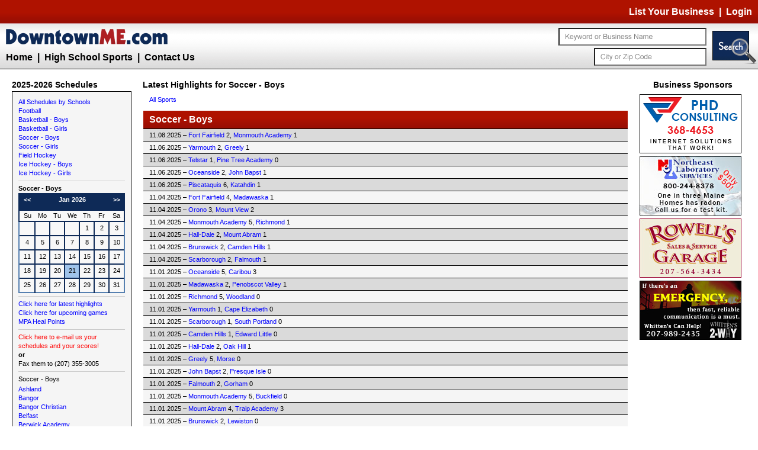

--- FILE ---
content_type: text/html
request_url: https://www.downtownme.com/sports/sports.asp?strFunction=GetSchoolsBySportAndClass&strSport=Soccer%20-%20Boys&strClass=
body_size: 8216
content:

<!DOCTYPE HTML PUBLIC "-//W3C//DTD HTML 4.01 Transitional//EN" "http://www.w3.org/TR/html4/loose.dtd">

<html>

<head>
<title>Maine High School Sports - Football - Basketball - Soccer - Field Hockey - Ice Hockey</title>
<meta name="keywords" content="Maine high school sports, Maine football, Maine soccer, Maine field hockey, Maine basketball, Maine high schools, Maine high school football, Maine high school soccer, Maine high school basketball, Maine high school hockey, Maine high school sport highlights">
<meta name="description" content="DowntownME.comHigh School Sports - Maine's number one place for Maine High Schools Football, Basketball, Soccer, field hockey. Get highlights, scores and pictures of your favorite teams.">
<meta http-equiv="pragma" content="no-cache">
<meta http-equiv="no-cache" content="no-cache">
<meta http-equiv="expires" content="-1">
<meta http-equiv="cache-control" content="no-cache">
<meta name="robots" content="index,follow">
<meta name="robots" content="all">
<meta name="distribution" content="global">
<meta name="resource-type" content="document">
<meta http-equiv="X-UA-Compatible" content="IE=EmulateIE7">

<meta name="verify-v1" content="vmray26Xxv4z03lWr+tNwRyM6IYapaRZ+pZs09o3mH8=" >


<meta name="referrer" content="unsafe-url">

<link rel="icon" type="image/vnd.microsoft.icon" href="/favicon.ico">
<link rel="icon" type="image/png" href="/images/favicon.png">
<link rel="apple-touch-icon" href="/images/favicon-apple.png">
<link rel="stylesheet" type="text/css" href="/PHDModules/stylesheets/core-2.0.0.css">
<link rel="stylesheet" type="text/css" href="/stylesheets/dtme.css">
<link rel="stylesheet" type="text/css" href="/stylesheets/guides.css">
<link rel="stylesheet" type="text/css" href="/stylesheets/thickbox.css">
<link rel="stylesheet" type="text/css" href="/stylesheets/ac_styles.css">
<!--[if IE]>
<link href="/stylesheets/iefix.css" rel="stylesheet" type="text/css" />
<![endif]-->
<script type="text/javascript" src="/scripts/functions.js"></script>
<script type="text/javascript" src="/PHDModules/scripts/jquery.latest.js"></script>
<script type="text/javascript" src="/PHDModules/scripts/jquery.thickbox.fix.js"></script>
<script type="text/javascript" src="/PHDModules/scripts/jquery.fader.js"></script>
<script type="text/javascript" src="/PHDModules/scripts/jquery.autocomplete-min.js"></script>
<script type="text/javascript" src="/scripts/search.js"></script>
<link rel="search" type="application/opensearchdescription+xml" title="DTME Search" href="https://www.downtownme.com/dtmeosd.xml">

<link rel="stylesheet" href="/sports/calendar.css" type="text/css">
<link rel="stylesheet" href="/sports/sports.css" type="text/css">

<script type="text/javascript">

    var _gaq = _gaq || [];
    _gaq.push(['_setAccount', 'UA-9171720-2']);
    _gaq.push(['_setDomainName', 'downtownme.com']);
    _gaq.push(['_setAllowLinker', true]);
    _gaq.push(['_trackPageview']);

    (function () {
        var ga = document.createElement('script'); ga.type = 'text/javascript'; ga.async = true;
        ga.src = ('https:' == document.location.protocol ? 'https://ssl' : 'http://www') + '.google-analytics.com/ga.js';
        var s = document.getElementsByTagName('script')[0]; s.parentNode.insertBefore(ga, s);
    })();

</script>
<script async src="https://pagead2.googlesyndication.com/pagead/js/adsbygoogle.js?client=ca-pub-4124722996952073" crossorigin="anonymous"></script>
</head>

<body class="sports">


<table class="main">
<tr><td class="upper"><table>
	<tr class="topbar">
<td class="menu" height="40"><table><tr><td class="menu_links"><a href="/list-your-business.asp">List Your Business</a>&nbsp;&nbsp;|&nbsp;&nbsp;<a class="thickbox" href="/resources/login.asp?TB_iframe=true&modal=true&height=300&width=400">Login</a></td>
</tr></table></td>
</tr>


	<tr class="searchbar">
		<td>
			<table>
				<tr>
					<td><a href="/"><img src="/images/logo_inline.png" width="300" height="45" alt="DowntownME.com" /></a>
						<div class="links">
							<a href="/" title="DowntownME.com Home">Home</a>
							&nbsp;|&nbsp;
							<a href="/sports/sports.asp" title="High School Sports">High School Sports</a>
							&nbsp;|&nbsp;
							<a href="/contactus.asp">Contact Us</a>
						</div>
					</td>
					<td class="searchbox"><form name="frmsearch" action="javascript:BuildLinkWithKeywords()" method="post">
						<input type="image" src="/images/searchbar_button.png" name="cmdsearch" value="Search" width="75" height="56" class="search_button float-right" >
						<input class="top-textbox" type="text" value="" onfocus="inputBG('txtSearch',true);" onblur="inputBG('txtSearch',false);" name="txtSearch" id="txtSearch" size="35" maxlength="49"><br/>
						<input class="top-textbox" type="text" value="" onfocus="inputBG('txtCityZip',true);" onblur="inputBG('txtCityZip',false);" name="txtCityZip" id="txtCityZip" size="25" maxlength="20"></form>
					</td>
				</tr>
			</table>			
		</td>
	</tr>
	<tr class="central">
<td class="resultcontent">
<!-- SportID: 13, Name: Soccer - Boys -->

<!-- 1:2 -->

<!-- 1:2 -->

<!-- 0:1 -->

<!-- 2:1 -->

<!-- 1:6 -->

<!-- 1:4 -->

<!-- 2:3 -->

<!-- 1:5 -->

<!-- 1:2 -->

<!-- 2:1 -->

<!-- 1:2 -->

<!-- 3:5 -->

<!-- 1:2 -->

<!-- 5:0 -->

<!-- 0:1 -->

<!-- 0:1 -->

<!-- 0:1 -->

<!-- 1:2 -->

<!-- 0:5 -->

<!-- 0:2 -->

<!-- 0:2 -->

<!-- 0:5 -->

<!-- 3:4 -->

<!-- 2:0 -->

<!-- 0:2 -->

<!-- 0:1 -->

<!-- 2:7 -->

<!-- 2:6 -->

<!-- 3:5 -->

<!-- 1:3 -->
<!-- Len:10406 -->


    <!--<div style="font-size:17px; font-weight: bold; color: red; padding: 10px; background-color: #feb9bc; border: 1px solid #fd6169; margin-bottom: 10px;">New 2025-2026 sports schedules coming soon!</a></div>-->
    
<table align="center" width="97%">
	
	<tr class="results_header">
		<td>2025-2026 Schedules</td>
		<td class="schedule_header">Latest Highlights for  Soccer - Boys</td>
		<td class="featured_header">Business Sponsors</td>
	</tr>
	<tr>
		<td class="sidebar dynamic">
			<table width="100%" >
			<tr>
				<td><a class="all-link" href="/sports/sports.asp">All Schedules by Schools</a> <br><table class="active_sports"><tr><td><a class="all-link" href="/sports/sports.asp?strFunction=GetSchoolsBySportAndClass&strSport=Football&strClass=">Football</a></td><td></td></tr><tr><td><a class="all-link" href="/sports/sports.asp?strFunction=GetSchoolsBySportAndClass&strSport=Basketball - Boys&strClass=">Basketball - Boys</a></td><td></td></tr><tr><td><a class="all-link" href="/sports/sports.asp?strFunction=GetSchoolsBySportAndClass&strSport=Basketball - Girls&strClass=">Basketball - Girls</a></td><td></td></tr><tr><td><a class="all-link" href="/sports/sports.asp?strFunction=GetSchoolsBySportAndClass&strSport=Soccer - Boys&strClass=">Soccer - Boys</a></td><td></td></tr><tr><td><a class="all-link" href="/sports/sports.asp?strFunction=GetSchoolsBySportAndClass&strSport=Soccer - Girls&strClass=">Soccer - Girls</a></td><td></td></tr><tr><td><a class="all-link" href="/sports/sports.asp?strFunction=GetSchoolsBySportAndClass&strSport=Field Hockey&strClass=">Field Hockey</a></td><td></td></tr><tr><td><a class="all-link" href="/sports/sports.asp?strFunction=GetSchoolsBySportAndClass&strSport=Ice Hockey - Boys&strClass=">Ice Hockey - Boys</a></td><td></td></tr><tr><td><a class="all-link" href="/sports/sports.asp?strFunction=GetSchoolsBySportAndClass&strSport=Ice Hockey - Girls&strClass=">Ice Hockey - Girls</a></td><td></td></tr></table></td>
			</tr>
			<tr><td><hr></td></tr>
			<tr class="section_header">
				<td align="center"><b><nobr>Soccer - Boys</nobr></b></td>
			</tr>
			<tr>
				<td>
<div id="calendar_mini">
<table>
<tr>
<td class="month" width="15%"><a href="/sports/sports.asp?strFunction=GamesByDate&cal_date=12/1/2025&strSport=Soccer - Boys&strClass=" title="Previous Month" rel="nofollow">&lt;&lt;</a></td>
<td class="month name" colspan="5"><a href="/sports/sports.asp?strFunction=GamesByDate&cal_date=1/1/2026&strSport=Soccer - Boys&strClass=" title="Click here to view this month." rel="nofollow">Jan 2026</a></td>
<td class="month" width="15%"><a href="/sports/sports.asp?strFunction=GamesByDate&cal_date=2/1/2026&strSport=Soccer - Boys&strClass=" title="Next Month" rel="nofollow">&gt;&gt;</a></td>
</tr>
<tr>
<td class="day-name" width="15%">Su</td>
<td class="day-name" width="14%">Mo</td>
<td class="day-name" width="14%">Tu</td>
<td class="day-name" width="14%">We</td>
<td class="day-name" width="14%">Th</td>
<td class="day-name" width="14%">Fr</td>
<td class="day-name" width="15%">Sa</td>
</tr>
<tr>
<td class="weekend outside sunday">&nbsp;</td>
<td class="weekday outside">&nbsp;</td>
<td class="weekday outside">&nbsp;</td>
<td class="weekday outside">&nbsp;</td>
<td class="weekday ">
1
</td>
<td class="weekday ">
2
</td>
<td class="weekend saturday ">
3
</td>
</tr>
<tr>
<td class="weekend sunday ">
4
</td>
<td class="weekday ">
5
</td>
<td class="weekday ">
6
</td>
<td class="weekday ">
7
</td>
<td class="weekday ">
8
</td>
<td class="weekday ">
9
</td>
<td class="weekend saturday ">
10
</td>
</tr>
<tr>
<td class="weekend sunday ">
11
</td>
<td class="weekday ">
12
</td>
<td class="weekday ">
13
</td>
<td class="weekday ">
14
</td>
<td class="weekday ">
15
</td>
<td class="weekday ">
16
</td>
<td class="weekend saturday ">
17
</td>
</tr>
<tr>
<td class="weekend sunday ">
18
</td>
<td class="weekday ">
19
</td>
<td class="weekday ">
20
</td>
<td class="today weekday ">
21
</td>
<td class="weekday ">
22
</td>
<td class="weekday ">
23
</td>
<td class="weekend saturday ">
24
</td>
</tr>
<tr>
<td class="weekend sunday last ">
25
</td>
<td class="weekday last ">
26
</td>
<td class="weekday last ">
27
</td>
<td class="weekday last ">
28
</td>
<td class="weekday last ">
29
</td>
<td class="weekday last ">
30
</td>
<td class="weekend saturday last last">
31
</td>
</tr>
</table>
</div>
</td>
			</tr>
			<tr><td><hr></td></tr>
			<tr>
				<td height="1"><a class="sport-link" href="/sports/sports.asp?strFunction=LatestScores">Click here for latest highlights</a></td>
			</tr>
			<tr>
				<td height="1"><a class="sport-link" href="/sports/sports.asp?strFunction=UpcomingGames">Click here for upcoming games</a></td>
			</tr>
			<tr>
				<td height="1"><a class="sport-link" href="http://www.schtools.net/membersnew/public/index.cfm?fuseaction=hpstdg&newsport=1&Org=MPA" target="_blank">MPA Heal Points</a></td>
			</tr>
			<tr><td><hr></td></tr>
			<tr>
				<td align="center"><a class="sport-link" style="color:red;" href="mailto:info@downtownme.com">Click here to e-mail us your schedules and your scores!</a></td>
			</tr>
			<tr>
				<td align="center"><b>or</b></td>
			</tr>
			<tr>
				<td align="center">Fax them to (207) 355-3005</td>
			</tr>
			
			<tr><td><hr></td></tr>
			<tr>
				<td align="center"><table cellpadding="0" cellspacing="0" width="100%" border="0">
<tr><td class="spor-small-title" align="center">Soccer - Boys</td></tr>
<tr height="2"><td></td></tr><tr><td><a class="all-link" href="/sports/sports.asp?strFunction=GetScheduleBySchool&intSchool=1&intSport=13&strSport=Soccer - Boys&strClass=">Ashland</a></td></tr>
<tr><td><a class="all-link" href="/sports/sports.asp?strFunction=GetScheduleBySchool&intSchool=3&intSport=13&strSport=Soccer - Boys&strClass=">Bangor</a></td></tr>
<tr><td><a class="all-link" href="/sports/sports.asp?strFunction=GetScheduleBySchool&intSchool=150&intSport=13&strSport=Soccer - Boys&strClass=">Bangor Christian</a></td></tr>
<tr><td><a class="all-link" href="/sports/sports.asp?strFunction=GetScheduleBySchool&intSchool=4&intSport=13&strSport=Soccer - Boys&strClass=">Belfast</a></td></tr>
<tr><td><a class="all-link" href="/sports/sports.asp?strFunction=GetScheduleBySchool&intSchool=276&intSport=13&strSport=Soccer - Boys&strClass=">Berwick Academy</a></td></tr>
<tr><td><a class="all-link" href="/sports/sports.asp?strFunction=GetScheduleBySchool&intSchool=5&intSport=13&strSport=Soccer - Boys&strClass=">Biddeford</a></td></tr>
<tr><td><a class="all-link" href="/sports/sports.asp?strFunction=GetScheduleBySchool&intSchool=6&intSport=13&strSport=Soccer - Boys&strClass=">Bonny Eagle</a></td></tr>
<tr><td><a class="all-link" href="/sports/sports.asp?strFunction=GetScheduleBySchool&intSchool=229&intSport=13&strSport=Soccer - Boys&strClass=">Boothbay/Wiscasset</a></td></tr>
<tr><td><a class="all-link" href="/sports/sports.asp?strFunction=GetScheduleBySchool&intSchool=8&intSport=13&strSport=Soccer - Boys&strClass=">Brewer</a></td></tr>
<tr><td><a class="all-link" href="/sports/sports.asp?strFunction=GetScheduleBySchool&intSchool=10&intSport=13&strSport=Soccer - Boys&strClass=">Brunswick</a></td></tr>
<tr><td><a class="all-link" href="/sports/sports.asp?strFunction=GetScheduleBySchool&intSchool=11&intSport=13&strSport=Soccer - Boys&strClass=">Buckfield</a></td></tr>
<tr><td><a class="all-link" href="/sports/sports.asp?strFunction=GetScheduleBySchool&intSchool=12&intSport=13&strSport=Soccer - Boys&strClass=">Bucksport</a></td></tr>
<tr><td><a class="all-link" href="/sports/sports.asp?strFunction=GetScheduleBySchool&intSchool=13&intSport=13&strSport=Soccer - Boys&strClass=">Calais</a></td></tr>
<tr><td><a class="all-link" href="/sports/sports.asp?strFunction=GetScheduleBySchool&intSchool=14&intSport=13&strSport=Soccer - Boys&strClass=">Camden Hills</a></td></tr>
<tr><td><a class="all-link" href="/sports/sports.asp?strFunction=GetScheduleBySchool&intSchool=15&intSport=13&strSport=Soccer - Boys&strClass=">Cape Elizabeth</a></td></tr>
<tr><td><a class="all-link" href="/sports/sports.asp?strFunction=GetScheduleBySchool&intSchool=16&intSport=13&strSport=Soccer - Boys&strClass=">Caribou</a></td></tr>
<tr><td><a class="all-link" href="/sports/sports.asp?strFunction=GetScheduleBySchool&intSchool=180&intSport=13&strSport=Soccer - Boys&strClass=">Carrabec/Madison Co-op</a></td></tr>
<tr><td><a class="all-link" href="/sports/sports.asp?strFunction=GetScheduleBySchool&intSchool=152&intSport=13&strSport=Soccer - Boys&strClass=">Central</a></td></tr>
<tr><td><a class="all-link" href="/sports/sports.asp?strFunction=GetScheduleBySchool&intSchool=18&intSport=13&strSport=Soccer - Boys&strClass=">Central Aroostook</a></td></tr>
<tr><td><a class="all-link" href="/sports/sports.asp?strFunction=GetScheduleBySchool&intSchool=20&intSport=13&strSport=Soccer - Boys&strClass=">Cheverus</a></td></tr>
<tr><td><a class="all-link" href="/sports/sports.asp?strFunction=GetScheduleBySchool&intSchool=22&intSport=13&strSport=Soccer - Boys&strClass=">Cony</a></td></tr>
<tr><td><a class="all-link" href="/sports/sports.asp?strFunction=GetScheduleBySchool&intSchool=24&intSport=13&strSport=Soccer - Boys&strClass=">Deering</a></td></tr>
<tr><td><a class="all-link" href="/sports/sports.asp?strFunction=GetScheduleBySchool&intSchool=25&intSport=13&strSport=Soccer - Boys&strClass=">Dexter</a></td></tr>
<tr><td><a class="all-link" href="/sports/sports.asp?strFunction=GetScheduleBySchool&intSchool=26&intSport=13&strSport=Soccer - Boys&strClass=">Dirigo</a></td></tr>
<tr><td><a class="all-link" href="/sports/sports.asp?strFunction=GetScheduleBySchool&intSchool=27&intSport=13&strSport=Soccer - Boys&strClass=">East Grand</a></td></tr>
<tr><td><a class="all-link" href="/sports/sports.asp?strFunction=GetScheduleBySchool&intSchool=29&intSport=13&strSport=Soccer - Boys&strClass=">Easton</a></td></tr>
<tr><td><a class="all-link" href="/sports/sports.asp?strFunction=GetScheduleBySchool&intSchool=30&intSport=13&strSport=Soccer - Boys&strClass=">Edward Little</a></td></tr>
<tr><td><a class="all-link" href="/sports/sports.asp?strFunction=GetScheduleBySchool&intSchool=32&intSport=13&strSport=Soccer - Boys&strClass=">Ellsworth</a></td></tr>
<tr><td><a class="all-link" href="/sports/sports.asp?strFunction=GetScheduleBySchool&intSchool=33&intSport=13&strSport=Soccer - Boys&strClass=">Erskine Academy</a></td></tr>
<tr><td><a class="all-link" href="/sports/sports.asp?strFunction=GetScheduleBySchool&intSchool=34&intSport=13&strSport=Soccer - Boys&strClass=">Falmouth</a></td></tr>
<tr><td><a class="all-link" href="/sports/sports.asp?strFunction=GetScheduleBySchool&intSchool=165&intSport=13&strSport=Soccer - Boys&strClass=">Fort Fairfield</a></td></tr>
<tr><td><a class="all-link" href="/sports/sports.asp?strFunction=GetScheduleBySchool&intSchool=36&intSport=13&strSport=Soccer - Boys&strClass=">Fort Kent</a></td></tr>
<tr><td><a class="all-link" href="/sports/sports.asp?strFunction=GetScheduleBySchool&intSchool=37&intSport=13&strSport=Soccer - Boys&strClass=">Foxcroft Academy</a></td></tr>
<tr><td><a class="all-link" href="/sports/sports.asp?strFunction=GetScheduleBySchool&intSchool=38&intSport=13&strSport=Soccer - Boys&strClass=">Freeport</a></td></tr>
<tr><td><a class="all-link" href="/sports/sports.asp?strFunction=GetScheduleBySchool&intSchool=39&intSport=13&strSport=Soccer - Boys&strClass=">Fryeburg Academy</a></td></tr>
<tr><td><a class="all-link" href="/sports/sports.asp?strFunction=GetScheduleBySchool&intSchool=330&intSport=13&strSport=Soccer - Boys&strClass=">G. Stevens/D. Isle-Stonington</a></td></tr>
<tr><td><a class="all-link" href="/sports/sports.asp?strFunction=GetScheduleBySchool&intSchool=40&intSport=13&strSport=Soccer - Boys&strClass=">Gardiner</a></td></tr>
<tr><td><a class="all-link" href="/sports/sports.asp?strFunction=GetScheduleBySchool&intSchool=42&intSport=13&strSport=Soccer - Boys&strClass=">Gorham</a></td></tr>
<tr><td><a class="all-link" href="/sports/sports.asp?strFunction=GetScheduleBySchool&intSchool=45&intSport=13&strSport=Soccer - Boys&strClass=">Gray-New Gloucester</a></td></tr>
<tr><td><a class="all-link" href="/sports/sports.asp?strFunction=GetScheduleBySchool&intSchool=46&intSport=13&strSport=Soccer - Boys&strClass=">Greely</a></td></tr>
<tr><td><a class="all-link" href="/sports/sports.asp?strFunction=GetScheduleBySchool&intSchool=47&intSport=13&strSport=Soccer - Boys&strClass=">Greenville</a></td></tr>
<tr><td><a class="all-link" href="/sports/sports.asp?strFunction=GetScheduleBySchool&intSchool=374&intSport=13&strSport=Soccer - Boys&strClass=">GSA/Deer Isle-Ston.</a></td></tr>
<tr><td><a class="all-link" href="/sports/sports.asp?strFunction=GetScheduleBySchool&intSchool=48&intSport=13&strSport=Soccer - Boys&strClass=">Hall-Dale</a></td></tr>
<tr><td><a class="all-link" href="/sports/sports.asp?strFunction=GetScheduleBySchool&intSchool=49&intSport=13&strSport=Soccer - Boys&strClass=">Hampden Academy</a></td></tr>
<tr><td><a class="all-link" href="/sports/sports.asp?strFunction=GetScheduleBySchool&intSchool=143&intSport=13&strSport=Soccer - Boys&strClass=">Hermon</a></td></tr>
<tr><td><a class="all-link" href="/sports/sports.asp?strFunction=GetScheduleBySchool&intSchool=163&intSport=13&strSport=Soccer - Boys&strClass=">Hodgdon</a></td></tr>
<tr><td><a class="all-link" href="/sports/sports.asp?strFunction=GetScheduleBySchool&intSchool=296&intSport=13&strSport=Soccer - Boys&strClass=">Houlton/Gr. Houlton Christian</a></td></tr>
<tr><td><a class="all-link" href="/sports/sports.asp?strFunction=GetScheduleBySchool&intSchool=55&intSport=13&strSport=Soccer - Boys&strClass=">Islesboro</a></td></tr>
<tr><td><a class="all-link" href="/sports/sports.asp?strFunction=GetScheduleBySchool&intSchool=58&intSport=13&strSport=Soccer - Boys&strClass=">John Bapst</a></td></tr>
<tr><td><a class="all-link" href="/sports/sports.asp?strFunction=GetScheduleBySchool&intSchool=59&intSport=13&strSport=Soccer - Boys&strClass=">Jonesport-Beals</a></td></tr>
<tr><td><a class="all-link" href="/sports/sports.asp?strFunction=GetScheduleBySchool&intSchool=60&intSport=13&strSport=Soccer - Boys&strClass=">Katahdin</a></td></tr>
<tr><td><a class="all-link" href="/sports/sports.asp?strFunction=GetScheduleBySchool&intSchool=61&intSport=13&strSport=Soccer - Boys&strClass=">Kennebunk</a></td></tr>
<tr><td><a class="all-link" href="/sports/sports.asp?strFunction=GetScheduleBySchool&intSchool=63&intSport=13&strSport=Soccer - Boys&strClass=">Lake Region</a></td></tr>
<tr><td><a class="all-link" href="/sports/sports.asp?strFunction=GetScheduleBySchool&intSchool=64&intSport=13&strSport=Soccer - Boys&strClass=">Lawrence</a></td></tr>
<tr><td><a class="all-link" href="/sports/sports.asp?strFunction=GetScheduleBySchool&intSchool=65&intSport=13&strSport=Soccer - Boys&strClass=">Leavitt</a></td></tr>
<tr><td><a class="all-link" href="/sports/sports.asp?strFunction=GetScheduleBySchool&intSchool=66&intSport=13&strSport=Soccer - Boys&strClass=">Lee Academy</a></td></tr>
<tr><td><a class="all-link" href="/sports/sports.asp?strFunction=GetScheduleBySchool&intSchool=67&intSport=13&strSport=Soccer - Boys&strClass=">Lewiston</a></td></tr>
<tr><td><a class="all-link" href="/sports/sports.asp?strFunction=GetScheduleBySchool&intSchool=69&intSport=13&strSport=Soccer - Boys&strClass=">Lincoln Academy</a></td></tr>
<tr><td><a class="all-link" href="/sports/sports.asp?strFunction=GetScheduleBySchool&intSchool=70&intSport=13&strSport=Soccer - Boys&strClass=">Lisbon</a></td></tr>
<tr><td><a class="all-link" href="/sports/sports.asp?strFunction=GetScheduleBySchool&intSchool=159&intSport=13&strSport=Soccer - Boys&strClass=">Machias</a></td></tr>
<tr><td><a class="all-link" href="/sports/sports.asp?strFunction=GetScheduleBySchool&intSchool=162&intSport=13&strSport=Soccer - Boys&strClass=">Madawaska</a></td></tr>
<tr><td><a class="all-link" href="/sports/sports.asp?strFunction=GetScheduleBySchool&intSchool=74&intSport=13&strSport=Soccer - Boys&strClass=">Maine Central Institute</a></td></tr>
<tr><td><a class="all-link" href="/sports/sports.asp?strFunction=GetScheduleBySchool&intSchool=75&intSport=13&strSport=Soccer - Boys&strClass=">Maranacook</a></td></tr>
<tr><td><a class="all-link" href="/sports/sports.asp?strFunction=GetScheduleBySchool&intSchool=76&intSport=13&strSport=Soccer - Boys&strClass=">Marshwood</a></td></tr>
<tr><td><a class="all-link" href="/sports/sports.asp?strFunction=GetScheduleBySchool&intSchool=77&intSport=13&strSport=Soccer - Boys&strClass=">Massabesic</a></td></tr>
<tr><td><a class="all-link" href="/sports/sports.asp?strFunction=GetScheduleBySchool&intSchool=78&intSport=13&strSport=Soccer - Boys&strClass=">Mattanawcook Academy</a></td></tr>
<tr><td><a class="all-link" href="/sports/sports.asp?strFunction=GetScheduleBySchool&intSchool=80&intSport=13&strSport=Soccer - Boys&strClass=">Medomak Valley</a></td></tr>
<tr><td><a class="all-link" href="/sports/sports.asp?strFunction=GetScheduleBySchool&intSchool=81&intSport=13&strSport=Soccer - Boys&strClass=">Messalonskee</a></td></tr>
<tr><td><a class="all-link" href="/sports/sports.asp?strFunction=GetScheduleBySchool&intSchool=83&intSport=13&strSport=Soccer - Boys&strClass=">Monmouth Academy</a></td></tr>
<tr><td><a class="all-link" href="/sports/sports.asp?strFunction=GetScheduleBySchool&intSchool=84&intSport=13&strSport=Soccer - Boys&strClass=">Morse</a></td></tr>
<tr><td><a class="all-link" href="/sports/sports.asp?strFunction=GetScheduleBySchool&intSchool=85&intSport=13&strSport=Soccer - Boys&strClass=">Mount Abram</a></td></tr>
<tr><td><a class="all-link" href="/sports/sports.asp?strFunction=GetScheduleBySchool&intSchool=87&intSport=13&strSport=Soccer - Boys&strClass=">Mount Blue</a></td></tr>
<tr><td><a class="all-link" href="/sports/sports.asp?strFunction=GetScheduleBySchool&intSchool=88&intSport=13&strSport=Soccer - Boys&strClass=">Mount Desert Island</a></td></tr>
<tr><td><a class="all-link" href="/sports/sports.asp?strFunction=GetScheduleBySchool&intSchool=89&intSport=13&strSport=Soccer - Boys&strClass=">Mount View</a></td></tr>
<tr><td><a class="all-link" href="/sports/sports.asp?strFunction=GetScheduleBySchool&intSchool=90&intSport=13&strSport=Soccer - Boys&strClass=">Mountain Valley</a></td></tr>
<tr><td><a class="all-link" href="/sports/sports.asp?strFunction=GetScheduleBySchool&intSchool=281&intSport=13&strSport=Soccer - Boys&strClass=">MSSM</a></td></tr>
<tr><td><a class="all-link" href="/sports/sports.asp?strFunction=GetScheduleBySchool&intSchool=340&intSport=13&strSport=Soccer - Boys&strClass=">Mt. Ararat</a></td></tr>
<tr><td><a class="all-link" href="/sports/sports.asp?strFunction=GetScheduleBySchool&intSchool=91&intSport=13&strSport=Soccer - Boys&strClass=">Narraguagus</a></td></tr>
<tr><td><a class="all-link" href="/sports/sports.asp?strFunction=GetScheduleBySchool&intSchool=92&intSport=13&strSport=Soccer - Boys&strClass=">Noble</a></td></tr>
<tr><td><a class="all-link" href="/sports/sports.asp?strFunction=GetScheduleBySchool&intSchool=93&intSport=13&strSport=Soccer - Boys&strClass=">Nokomis</a></td></tr>
<tr><td><a class="all-link" href="/sports/sports.asp?strFunction=GetScheduleBySchool&intSchool=95&intSport=13&strSport=Soccer - Boys&strClass=">North Yarmouth Academy</a></td></tr>
<tr><td><a class="all-link" href="/sports/sports.asp?strFunction=GetScheduleBySchool&intSchool=96&intSport=13&strSport=Soccer - Boys&strClass=">Oak Hill</a></td></tr>
<tr><td><a class="all-link" href="/sports/sports.asp?strFunction=GetScheduleBySchool&intSchool=191&intSport=13&strSport=Soccer - Boys&strClass=">Oceanside</a></td></tr>
<tr><td><a class="all-link" href="/sports/sports.asp?strFunction=GetScheduleBySchool&intSchool=98&intSport=13&strSport=Soccer - Boys&strClass=">Old Town</a></td></tr>
<tr><td><a class="all-link" href="/sports/sports.asp?strFunction=GetScheduleBySchool&intSchool=99&intSport=13&strSport=Soccer - Boys&strClass=">Orono</a></td></tr>
<tr><td><a class="all-link" href="/sports/sports.asp?strFunction=GetScheduleBySchool&intSchool=100&intSport=13&strSport=Soccer - Boys&strClass=">Oxford Hills</a></td></tr>
<tr><td><a class="all-link" href="/sports/sports.asp?strFunction=GetScheduleBySchool&intSchool=293&intSport=13&strSport=Soccer - Boys&strClass=">Penobscot Christian</a></td></tr>
<tr><td><a class="all-link" href="/sports/sports.asp?strFunction=GetScheduleBySchool&intSchool=151&intSport=13&strSport=Soccer - Boys&strClass=">Penobscot Valley</a></td></tr>
<tr><td><a class="all-link" href="/sports/sports.asp?strFunction=GetScheduleBySchool&intSchool=101&intSport=13&strSport=Soccer - Boys&strClass=">Penquis Valley</a></td></tr>
<tr><td><a class="all-link" href="/sports/sports.asp?strFunction=GetScheduleBySchool&intSchool=102&intSport=13&strSport=Soccer - Boys&strClass=">Pine Tree Academy</a></td></tr>
<tr><td><a class="all-link" href="/sports/sports.asp?strFunction=GetScheduleBySchool&intSchool=103&intSport=13&strSport=Soccer - Boys&strClass=">Piscataquis</a></td></tr>
<tr><td><a class="all-link" href="/sports/sports.asp?strFunction=GetScheduleBySchool&intSchool=104&intSport=13&strSport=Soccer - Boys&strClass=">Poland Regional</a></td></tr>
<tr><td><a class="all-link" href="/sports/sports.asp?strFunction=GetScheduleBySchool&intSchool=105&intSport=13&strSport=Soccer - Boys&strClass=">Portland</a></td></tr>
<tr><td><a class="all-link" href="/sports/sports.asp?strFunction=GetScheduleBySchool&intSchool=107&intSport=13&strSport=Soccer - Boys&strClass=">Presque Isle</a></td></tr>
<tr><td><a class="all-link" href="/sports/sports.asp?strFunction=GetScheduleBySchool&intSchool=108&intSport=13&strSport=Soccer - Boys&strClass=">Rangeley</a></td></tr>
<tr><td><a class="all-link" href="/sports/sports.asp?strFunction=GetScheduleBySchool&intSchool=109&intSport=13&strSport=Soccer - Boys&strClass=">Richmond</a></td></tr>
<tr><td><a class="all-link" href="/sports/sports.asp?strFunction=GetScheduleBySchool&intSchool=111&intSport=13&strSport=Soccer - Boys&strClass=">Sacopee Valley</a></td></tr>
<tr><td><a class="all-link" href="/sports/sports.asp?strFunction=GetScheduleBySchool&intSchool=113&intSport=13&strSport=Soccer - Boys&strClass=">Sanford</a></td></tr>
<tr><td><a class="all-link" href="/sports/sports.asp?strFunction=GetScheduleBySchool&intSchool=114&intSport=13&strSport=Soccer - Boys&strClass=">Scarborough</a></td></tr>
<tr><td><a class="all-link" href="/sports/sports.asp?strFunction=GetScheduleBySchool&intSchool=232&intSport=13&strSport=Soccer - Boys&strClass=">Schenck/Stearns</a></td></tr>
<tr><td><a class="all-link" href="/sports/sports.asp?strFunction=GetScheduleBySchool&intSchool=117&intSport=13&strSport=Soccer - Boys&strClass=">Searsport</a></td></tr>
<tr><td><a class="all-link" href="/sports/sports.asp?strFunction=GetScheduleBySchool&intSchool=118&intSport=13&strSport=Soccer - Boys&strClass=">Shead</a></td></tr>
<tr><td><a class="all-link" href="/sports/sports.asp?strFunction=GetScheduleBySchool&intSchool=119&intSport=13&strSport=Soccer - Boys&strClass=">Skowhegan</a></td></tr>
<tr><td><a class="all-link" href="/sports/sports.asp?strFunction=GetScheduleBySchool&intSchool=120&intSport=13&strSport=Soccer - Boys&strClass=">South Portland</a></td></tr>
<tr><td><a class="all-link" href="/sports/sports.asp?strFunction=GetScheduleBySchool&intSchool=157&intSport=13&strSport=Soccer - Boys&strClass=">Southern Aroostook</a></td></tr>
<tr><td><a class="all-link" href="/sports/sports.asp?strFunction=GetScheduleBySchool&intSchool=192&intSport=13&strSport=Soccer - Boys&strClass=">Spruce Mountain</a></td></tr>
<tr><td><a class="all-link" href="/sports/sports.asp?strFunction=GetScheduleBySchool&intSchool=122&intSport=13&strSport=Soccer - Boys&strClass=">Sumner</a></td></tr>
<tr><td><a class="all-link" href="/sports/sports.asp?strFunction=GetScheduleBySchool&intSchool=123&intSport=13&strSport=Soccer - Boys&strClass=">Telstar</a></td></tr>
<tr><td><a class="all-link" href="/sports/sports.asp?strFunction=GetScheduleBySchool&intSchool=214&intSport=13&strSport=Soccer - Boys&strClass=">Temple</a></td></tr>
<tr><td><a class="all-link" href="/sports/sports.asp?strFunction=GetScheduleBySchool&intSchool=124&intSport=13&strSport=Soccer - Boys&strClass=">Thornton Academy</a></td></tr>
<tr><td><a class="all-link" href="/sports/sports.asp?strFunction=GetScheduleBySchool&intSchool=125&intSport=13&strSport=Soccer - Boys&strClass=">Traip Academy</a></td></tr>
<tr><td><a class="all-link" href="/sports/sports.asp?strFunction=GetScheduleBySchool&intSchool=126&intSport=13&strSport=Soccer - Boys&strClass=">Valley</a></td></tr>
<tr><td><a class="all-link" href="/sports/sports.asp?strFunction=GetScheduleBySchool&intSchool=127&intSport=13&strSport=Soccer - Boys&strClass=">Van Buren</a></td></tr>
<tr><td><a class="all-link" href="/sports/sports.asp?strFunction=GetScheduleBySchool&intSchool=181&intSport=13&strSport=Soccer - Boys&strClass=">Vinalhaven/North Haven</a></td></tr>
<tr><td><a class="all-link" href="/sports/sports.asp?strFunction=GetScheduleBySchool&intSchool=164&intSport=13&strSport=Soccer - Boys&strClass=">Washburn</a></td></tr>
<tr><td><a class="all-link" href="/sports/sports.asp?strFunction=GetScheduleBySchool&intSchool=129&intSport=13&strSport=Soccer - Boys&strClass=">Washington Academy</a></td></tr>
<tr><td><a class="all-link" href="/sports/sports.asp?strFunction=GetScheduleBySchool&intSchool=130&intSport=13&strSport=Soccer - Boys&strClass=">Waterville</a></td></tr>
<tr><td><a class="all-link" href="/sports/sports.asp?strFunction=GetScheduleBySchool&intSchool=131&intSport=13&strSport=Soccer - Boys&strClass=">Waynflete</a></td></tr>
<tr><td><a class="all-link" href="/sports/sports.asp?strFunction=GetScheduleBySchool&intSchool=132&intSport=13&strSport=Soccer - Boys&strClass=">Wells</a></td></tr>
<tr><td><a class="all-link" href="/sports/sports.asp?strFunction=GetScheduleBySchool&intSchool=133&intSport=13&strSport=Soccer - Boys&strClass=">Westbrook</a></td></tr>
<tr><td><a class="all-link" href="/sports/sports.asp?strFunction=GetScheduleBySchool&intSchool=134&intSport=13&strSport=Soccer - Boys&strClass=">Windham</a></td></tr>
<tr><td><a class="all-link" href="/sports/sports.asp?strFunction=GetScheduleBySchool&intSchool=321&intSport=13&strSport=Soccer - Boys&strClass=">Winnacunnet</a></td></tr>
<tr><td><a class="all-link" href="/sports/sports.asp?strFunction=GetScheduleBySchool&intSchool=136&intSport=13&strSport=Soccer - Boys&strClass=">Winslow</a></td></tr>
<tr><td><a class="all-link" href="/sports/sports.asp?strFunction=GetScheduleBySchool&intSchool=137&intSport=13&strSport=Soccer - Boys&strClass=">Winthrop</a></td></tr>
<tr><td><a class="all-link" href="/sports/sports.asp?strFunction=GetScheduleBySchool&intSchool=139&intSport=13&strSport=Soccer - Boys&strClass=">Wisdom</a></td></tr>
<tr><td><a class="all-link" href="/sports/sports.asp?strFunction=GetScheduleBySchool&intSchool=140&intSport=13&strSport=Soccer - Boys&strClass=">Woodland</a></td></tr>
<tr><td><a class="all-link" href="/sports/sports.asp?strFunction=GetScheduleBySchool&intSchool=141&intSport=13&strSport=Soccer - Boys&strClass=">Yarmouth</a></td></tr>
<tr><td><a class="all-link" href="/sports/sports.asp?strFunction=GetScheduleBySchool&intSchool=142&intSport=13&strSport=Soccer - Boys&strClass=">York</a></td></tr>
</table></td>
			</tr>
			<tr><td><hr></td></tr>
			<tr class="section_header">
				<td align="center"><b>Quick Links</b></td>
			</tr>
			<tr>
				<td align="left"><a class="sport-link" href="http://www.goblackbears.com" target="_blank">GoBlackBears.com</a></td>
			</tr>
			<tr>
				<td align="left"><a class="sport-link" href="http://www.boston.com/sports/" target="_blank">Boston.com</a></td>
			</tr>
			<tr>
				<td align="left"><a class="sport-link" href="https://www.usatoday.com/sports/" target="_blank">USAToday.com</a></td>
			</tr>
			<tr>
				<td align="left"><a class="sport-link" href="http://www.nascar.com" target="_blank">Nascar.com</a></td>
			</tr>
			<tr>
				<td align="left"><a class="sport-link" href="http://www.patriots.com" target="_blank">Patriots.com</a></td>
			</tr>
			<tr>
				<td align="left"><a class="sport-link" href="http://www.pga.com" target="_blank">PGA.com</a></td>
			</tr>
			<tr>
				<td align="left"><a class="sport-link" href="http://www.redsox.com" target="_blank">RedSox.com</a></td>
			</tr>
			</table>
		</td>
		<td class="three_col_center sports_results">
			<table width="100%" cellpadding="0" cellspacing="0" border="0">
			<tr>
				<td align="center" valign="top" height="486" bgcolor="#FFFFFF"><table class="sports_scores"><tr class="backout"><td> <a href="/sports/sports.asp?strFunction=GetSchoolsBySportAndClass">All Sports</a></td></tr>
<tr><td class="spacer">&nbsp;</td></tr>
<tr class="sport-title"><td>Soccer - Boys</td></tr><tr class="line-color1 line-single"><td>11.08.2025 &ndash; <a href="/sports/sports.asp?strFunction=GetScheduleBySchool&intSchool=165&strSport=Soccer - Boys" class="sport-link">Fort Fairfield</a> 2, <a href="/sports/sports.asp?strFunction=GetScheduleBySchool&strSport=Soccer - Boys&intSchool=83" class="sport-link">Monmouth Academy</a> 1</td></tr>
<tr class="line-color2 line-single"><td>11.06.2025 &ndash; <a href="/sports/sports.asp?strFunction=GetScheduleBySchool&intSchool=141&strSport=Soccer - Boys" class="sport-link">Yarmouth</a> 2, <a href="/sports/sports.asp?strFunction=GetScheduleBySchool&strSport=Soccer - Boys&intSchool=46" class="sport-link">Greely</a> 1</td></tr>
<tr class="line-color1 line-single"><td>11.06.2025 &ndash; <a href="/sports/sports.asp?strFunction=GetScheduleBySchool&intSchool=123&strSport=Soccer - Boys" class="sport-link">Telstar</a> 1, <a href="/sports/sports.asp?strFunction=GetScheduleBySchool&strSport=Soccer - Boys&intSchool=102" class="sport-link">Pine Tree Academy</a> 0</td></tr>
<tr class="line-color2 line-single"><td>11.06.2025 &ndash; <a href="/sports/sports.asp?strFunction=GetScheduleBySchool&strSport=Soccer - Boys&intSchool=191" class="sport-link">Oceanside</a> 2, <a href="/sports/sports.asp?strFunction=GetScheduleBySchool&intSchool=58&strSport=Soccer - Boys" class="sport-link">John Bapst</a> 1</td></tr>
<tr class="line-color1 line-single"><td>11.06.2025 &ndash; <a href="/sports/sports.asp?strFunction=GetScheduleBySchool&intSchool=103&strSport=Soccer - Boys" class="sport-link">Piscataquis</a> 6, <a href="/sports/sports.asp?strFunction=GetScheduleBySchool&strSport=Soccer - Boys&intSchool=60" class="sport-link">Katahdin</a> 1</td></tr>
<tr class="line-color2 line-single"><td>11.04.2025 &ndash; <a href="/sports/sports.asp?strFunction=GetScheduleBySchool&intSchool=165&strSport=Soccer - Boys" class="sport-link">Fort Fairfield</a> 4, <a href="/sports/sports.asp?strFunction=GetScheduleBySchool&strSport=Soccer - Boys&intSchool=162" class="sport-link">Madawaska</a> 1</td></tr>
<tr class="line-color1 line-single"><td>11.04.2025 &ndash; <a href="/sports/sports.asp?strFunction=GetScheduleBySchool&intSchool=99&strSport=Soccer - Boys" class="sport-link">Orono</a> 3, <a href="/sports/sports.asp?strFunction=GetScheduleBySchool&strSport=Soccer - Boys&intSchool=89" class="sport-link">Mount View</a> 2</td></tr>
<tr class="line-color2 line-single"><td>11.04.2025 &ndash; <a href="/sports/sports.asp?strFunction=GetScheduleBySchool&intSchool=83&strSport=Soccer - Boys" class="sport-link">Monmouth Academy</a> 5, <a href="/sports/sports.asp?strFunction=GetScheduleBySchool&strSport=Soccer - Boys&intSchool=109" class="sport-link">Richmond</a> 1</td></tr>
<tr class="line-color1 line-single"><td>11.04.2025 &ndash; <a href="/sports/sports.asp?strFunction=GetScheduleBySchool&intSchool=48&strSport=Soccer - Boys" class="sport-link">Hall-Dale</a> 2, <a href="/sports/sports.asp?strFunction=GetScheduleBySchool&strSport=Soccer - Boys&intSchool=85" class="sport-link">Mount Abram</a> 1</td></tr>
<tr class="line-color2 line-single"><td>11.04.2025 &ndash; <a href="/sports/sports.asp?strFunction=GetScheduleBySchool&strSport=Soccer - Boys&intSchool=10" class="sport-link">Brunswick</a> 2, <a href="/sports/sports.asp?strFunction=GetScheduleBySchool&intSchool=14&strSport=Soccer - Boys" class="sport-link">Camden Hills</a> 1</td></tr>
<tr class="line-color1 line-single"><td>11.04.2025 &ndash; <a href="/sports/sports.asp?strFunction=GetScheduleBySchool&intSchool=114&strSport=Soccer - Boys" class="sport-link">Scarborough</a> 2, <a href="/sports/sports.asp?strFunction=GetScheduleBySchool&strSport=Soccer - Boys&intSchool=34" class="sport-link">Falmouth</a> 1</td></tr>
<tr class="line-color2 line-single"><td>11.01.2025 &ndash; <a href="/sports/sports.asp?strFunction=GetScheduleBySchool&intSchool=191&strSport=Soccer - Boys" class="sport-link">Oceanside</a> 5, <a href="/sports/sports.asp?strFunction=GetScheduleBySchool&strSport=Soccer - Boys&intSchool=16" class="sport-link">Caribou</a> 3</td></tr>
<tr class="line-color1 line-single"><td>11.01.2025 &ndash; <a href="/sports/sports.asp?strFunction=GetScheduleBySchool&intSchool=162&strSport=Soccer - Boys" class="sport-link">Madawaska</a> 2, <a href="/sports/sports.asp?strFunction=GetScheduleBySchool&strSport=Soccer - Boys&intSchool=151" class="sport-link">Penobscot Valley</a> 1</td></tr>
<tr class="line-color2 line-single"><td>11.01.2025 &ndash; <a href="/sports/sports.asp?strFunction=GetScheduleBySchool&strSport=Soccer - Boys&intSchool=109" class="sport-link">Richmond</a> 5, <a href="/sports/sports.asp?strFunction=GetScheduleBySchool&intSchool=140&strSport=Soccer - Boys" class="sport-link">Woodland</a> 0</td></tr>
<tr class="line-color1 line-single"><td>11.01.2025 &ndash; <a href="/sports/sports.asp?strFunction=GetScheduleBySchool&intSchool=141&strSport=Soccer - Boys" class="sport-link">Yarmouth</a> 1, <a href="/sports/sports.asp?strFunction=GetScheduleBySchool&strSport=Soccer - Boys&intSchool=15" class="sport-link">Cape Elizabeth</a> 0</td></tr>
<tr class="line-color2 line-single"><td>11.01.2025 &ndash; <a href="/sports/sports.asp?strFunction=GetScheduleBySchool&intSchool=114&strSport=Soccer - Boys" class="sport-link">Scarborough</a> 1, <a href="/sports/sports.asp?strFunction=GetScheduleBySchool&strSport=Soccer - Boys&intSchool=120" class="sport-link">South Portland</a> 0</td></tr>
<tr class="line-color1 line-single"><td>11.01.2025 &ndash; <a href="/sports/sports.asp?strFunction=GetScheduleBySchool&intSchool=14&strSport=Soccer - Boys" class="sport-link">Camden Hills</a> 1, <a href="/sports/sports.asp?strFunction=GetScheduleBySchool&strSport=Soccer - Boys&intSchool=30" class="sport-link">Edward Little</a> 0</td></tr>
<tr class="line-color2 line-single"><td>11.01.2025 &ndash; <a href="/sports/sports.asp?strFunction=GetScheduleBySchool&intSchool=48&strSport=Soccer - Boys" class="sport-link">Hall-Dale</a> 2, <a href="/sports/sports.asp?strFunction=GetScheduleBySchool&strSport=Soccer - Boys&intSchool=96" class="sport-link">Oak Hill</a> 1</td></tr>
<tr class="line-color1 line-single"><td>11.01.2025 &ndash; <a href="/sports/sports.asp?strFunction=GetScheduleBySchool&intSchool=46&strSport=Soccer - Boys" class="sport-link">Greely</a> 5, <a href="/sports/sports.asp?strFunction=GetScheduleBySchool&strSport=Soccer - Boys&intSchool=84" class="sport-link">Morse</a> 0</td></tr>
<tr class="line-color2 line-single"><td>11.01.2025 &ndash; <a href="/sports/sports.asp?strFunction=GetScheduleBySchool&intSchool=58&strSport=Soccer - Boys" class="sport-link">John Bapst</a> 2, <a href="/sports/sports.asp?strFunction=GetScheduleBySchool&strSport=Soccer - Boys&intSchool=107" class="sport-link">Presque Isle</a> 0</td></tr>
<tr class="line-color1 line-single"><td>11.01.2025 &ndash; <a href="/sports/sports.asp?strFunction=GetScheduleBySchool&intSchool=34&strSport=Soccer - Boys" class="sport-link">Falmouth</a> 2, <a href="/sports/sports.asp?strFunction=GetScheduleBySchool&strSport=Soccer - Boys&intSchool=42" class="sport-link">Gorham</a> 0</td></tr>
<tr class="line-color2 line-single"><td>11.01.2025 &ndash; <a href="/sports/sports.asp?strFunction=GetScheduleBySchool&intSchool=83&strSport=Soccer - Boys" class="sport-link">Monmouth Academy</a> 5, <a href="/sports/sports.asp?strFunction=GetScheduleBySchool&strSport=Soccer - Boys&intSchool=11" class="sport-link">Buckfield</a> 0</td></tr>
<tr class="line-color1 line-single"><td>11.01.2025 &ndash; <a href="/sports/sports.asp?strFunction=GetScheduleBySchool&intSchool=85&strSport=Soccer - Boys" class="sport-link">Mount Abram</a> 4, <a href="/sports/sports.asp?strFunction=GetScheduleBySchool&strSport=Soccer - Boys&intSchool=125" class="sport-link">Traip Academy</a> 3</td></tr>
<tr class="line-color2 line-single"><td>11.01.2025 &ndash; <a href="/sports/sports.asp?strFunction=GetScheduleBySchool&strSport=Soccer - Boys&intSchool=10" class="sport-link">Brunswick</a> 2, <a href="/sports/sports.asp?strFunction=GetScheduleBySchool&intSchool=67&strSport=Soccer - Boys" class="sport-link">Lewiston</a> 0</td></tr>
<tr class="line-color1 line-single"><td>11.01.2025 &ndash; <a href="/sports/sports.asp?strFunction=GetScheduleBySchool&intSchool=89&strSport=Soccer - Boys" class="sport-link">Mount View</a> 2, <a href="/sports/sports.asp?strFunction=GetScheduleBySchool&strSport=Soccer - Boys&intSchool=36" class="sport-link">Fort Kent</a> 0</td></tr>
<tr class="line-color2 line-single"><td>10.31.2025 &ndash; <a href="/sports/sports.asp?strFunction=GetScheduleBySchool&intSchool=123&strSport=Soccer - Boys" class="sport-link">Telstar</a> 1, <a href="/sports/sports.asp?strFunction=GetScheduleBySchool&strSport=Soccer - Boys&intSchool=180" class="sport-link">Carrabec/Madison Co-op</a> 0</td></tr>
<tr class="line-color1 line-single"><td>10.31.2025 &ndash; <a href="/sports/sports.asp?strFunction=GetScheduleBySchool&intSchool=165&strSport=Soccer - Boys" class="sport-link">Fort Fairfield</a> 7, <a href="/sports/sports.asp?strFunction=GetScheduleBySchool&strSport=Soccer - Boys&intSchool=163" class="sport-link">Hodgdon</a> 2</td></tr>
<tr class="line-color2 line-single"><td>10.31.2025 &ndash; <a href="/sports/sports.asp?strFunction=GetScheduleBySchool&intSchool=103&strSport=Soccer - Boys" class="sport-link">Piscataquis</a> 6, <a href="/sports/sports.asp?strFunction=GetScheduleBySchool&strSport=Soccer - Boys&intSchool=12" class="sport-link">Bucksport</a> 2</td></tr>
<tr class="line-color1 line-single"><td>10.31.2025 &ndash; <a href="/sports/sports.asp?strFunction=GetScheduleBySchool&intSchool=102&strSport=Soccer - Boys" class="sport-link">Pine Tree Academy</a> 5, <a href="/sports/sports.asp?strFunction=GetScheduleBySchool&strSport=Soccer - Boys&intSchool=126" class="sport-link">Valley</a> 3</td></tr>
<tr class="line-color2 line-single"><td>10.31.2025 &ndash; <a href="/sports/sports.asp?strFunction=GetScheduleBySchool&intSchool=60&strSport=Soccer - Boys" class="sport-link">Katahdin</a> 3, <a href="/sports/sports.asp?strFunction=GetScheduleBySchool&strSport=Soccer - Boys&intSchool=101" class="sport-link">Penquis Valley</a> 1</td></tr>
</table></td>
			</tr>
			</table>
		</td>
		<td width="180" align="left" valign="top">
			<table class="featured">
				<table class="featured"><tr><td class="spacer">&nbsp;</td></tr><tr><td><a target="_blank" href="http://downtownme.com/usertracking.asp?strCode=WSS&intCustId=166416&strDescription=www.phdcon.com"><img src="/featured/sports/phd.gif" width="172" border="0" alt="Maine Internet Solution Company -- Specializes in website development, management and hosting."></a></td></tr><tr><td class="spacer">&nbsp;</td></tr>
<tr><td><a target="_blank" href="http://downtownme.com/usertracking.asp?strCode=WSS&intCustId=1098&strDescription=www.nelabservices.com"><img src="/featured/sports/nel.jpg" width="172" border="0" alt="NEL is a full service laboratory offering microbiological media products and testing services - including drinking water - radon - soil - mold - indoor air quality - and food as well as several other environmental analysis."></a></td></tr><tr><td class="spacer">&nbsp;</td></tr>
<tr><td><a target="_blank" href="http://downtownme.com/usertracking.asp?strCode=WSS&intCustId=333&strDescription=www.rowellsgarage.com"><img src="/featured/sports/rowells-sports-2010.jpg" width="172" border="0" alt="Your local GMC and Pontiac full service dealership!  Large selection of quality used cars and trucks"></a></td></tr><tr><td class="spacer">&nbsp;</td></tr>
<tr><td><a target="_blank" href="http://downtownme.com/usertracking.asp?strCode=WEB&intCustId=799&strDescription=www.whittens2wayservice.com"><img src="/featured/sports/whittens-spot.jpg" width="172" border="0" alt="Whitten's 2-Way offers the SPOT Satellite Messenger"></a></td></tr><tr><td class="spacer">&nbsp;</td></tr>
<tr><td><div align="center">
<script async src="https://pagead2.googlesyndication.com/pagead/js/adsbygoogle.js?client=ca-pub-4124722996952073" 
crossorigin="anonymous"></script>
<!-- Base Sidebar Ad -->
<ins class="adsbygoogle"
style="display:inline-block;width:160px;height:600px"
data-ad-client="ca-pub-4124722996952073"
data-ad-slot="0944740589"></ins>
<script>
(adsbygoogle = window.adsbygoogle || []).push({});
</script>
</div></tr></td>
</table>

			</table>
		</td>
	</tr>
</table>

</td>
	</tr>
</table></td></tr>
<tr><td class="lower"><table>
	<tr class="bottombar">
		<td>
			<table>
				<tr class="copyright">
					<td colspan="4"><a class="copyright" href="http://www.phdconsulting.biz/">Copyright &copy; 2002 - 2026 PHD Consulting Inc.</a> All rights reserved. <a class="copyright" href="/disclaimer.asp">Our Disclaimer.</a> <a href="/guides/maine_sitemap.asp"class="copyright">Site Map</a> <a href="/accessibility.asp" class="copyright">Accessibility</a></td>
				</tr>
			</table>
		</td>
	</tr>
	</table></td></tr>
</table>
</body>
</html>


--- FILE ---
content_type: text/html; charset=utf-8
request_url: https://www.google.com/recaptcha/api2/aframe
body_size: 267
content:
<!DOCTYPE HTML><html><head><meta http-equiv="content-type" content="text/html; charset=UTF-8"></head><body><script nonce="UpSt1CYM8OzOH9pIO_8VCQ">/** Anti-fraud and anti-abuse applications only. See google.com/recaptcha */ try{var clients={'sodar':'https://pagead2.googlesyndication.com/pagead/sodar?'};window.addEventListener("message",function(a){try{if(a.source===window.parent){var b=JSON.parse(a.data);var c=clients[b['id']];if(c){var d=document.createElement('img');d.src=c+b['params']+'&rc='+(localStorage.getItem("rc::a")?sessionStorage.getItem("rc::b"):"");window.document.body.appendChild(d);sessionStorage.setItem("rc::e",parseInt(sessionStorage.getItem("rc::e")||0)+1);localStorage.setItem("rc::h",'1769019892081');}}}catch(b){}});window.parent.postMessage("_grecaptcha_ready", "*");}catch(b){}</script></body></html>

--- FILE ---
content_type: text/css
request_url: https://www.downtownme.com/stylesheets/ac_styles.css
body_size: 235
content:
/* IE6 fix: Moved to iefix.css */
.autocomplete-w1 { background:url(/images/shadow.png) no-repeat bottom right; position:absolute; top:0px; left:0px; margin:8px 0 0 6px; }
.autocomplete { border:1px solid #999; background:#FFF; cursor:default; text-align:left; max-height:350px; overflow:auto; margin:-6px 6px 6px -6px; }
.autocomplete .selected { background:#F0F0F0; }
.autocomplete div { padding:2px 5px; white-space:nowrap; }
.autocomplete strong { font-weight: bold; color:#0F2A57; color: #9f0f03; }


--- FILE ---
content_type: text/css
request_url: https://www.downtownme.com/sports/sports.css
body_size: 841
content:
/***** Classes used for the employment listings *****/

xbody.sports tr.central td			{ font-size:10px; font-weight:normal; text-decoration:none; line-height:17px}

/* This set text on add and edit forms */
.sport-small-title	{ color: #000000; font-size:10px; font-weight:bold; }

/* This set the color of the links */
a.sport-link:link	{ color: #0000FF; text-decoration:none; font-weight:normal;}
a.sport-link:visited	{ color: #0000FF; text-decoration:none; font-weight:normal;}
a.sport-link:active 	{ color: #0000FF; text-decoration:none; font-weight:normal;}
a.sport-link:hover	{ color: #FF0000; text-decoration:underline; font-weight:normal;}

/* This set the colors of each rows */

tr.sport-title a.sport-title-link { color:#F5F5F5; }
tr.sport-title a.sport-title-link:hover { color:#DADADA; text-decoration: underline; }

.sport-big-title 	{ font-size:17px; color:#FF0000; font-weight:bold;}

.sport-photographer 	{ font-size:11px; background-color:#AE1F23; color:#FFFFFF; font-weight:normal; border-bottom : solid 1px #000000;}

/* This set the color of the links */
a.sport-link-photo:link		{ color: #FFFF00; text-decoration:none; font-weight:normal;}
a.sport-link-photo:visited	{ color: #FFFF00; text-decoration:none; font-weight:normal;}
a.sport-link-photo:active 	{ color: #FFFF00; text-decoration:none; font-weight:normal;}
a.sport-link-photo:hover	{ color: #6AE5DF; text-decoration:underline; font-weight:normal;}

.sport-game-update 	{ font-size:11px; color:#FF0000; font-weight:bold;}

.sport-pic-border 	{ border: 1px solid #6F716E; }

/* ***** New Classes for 2009 ***** */

.sports_results { padding: 0 20px; }
.schedule_header { padding: 0 20px; }

table.sports_scores td { font-size: 11px; padding: 2px 10px; }
table.sports_scores td.spacer { padding: 0; }
table.sports_scores tr.sport-title td { font-size:16px; background: #AE1F23 url(/images/bg_top_red.gif) repeat-x;  background-position: 0 -19px; color:#FFFFFF; font-weight:bold; border-bottom : solid 1px #000000; line-height:20px; padding: 5px 10px; font-family: inherit }
table.sports_scores tr.line-single td { border: solid #000; border-width: 1px 0; line-height: 16px; }
table.sports_scores tr.line-one td { border-top: solid 1px #000; border-bottom : solid 1px #C0C0C0; line-height: 16px; }
table.sports_scores tr.line-two td { border-bottom : solid 1px #000; padding: 2px 20px; }
table.sports_scores tr.line-color1 td { background-color:#DADADA; line-height: 16px; font-family: Verdana, Arial, Sans-Serif; }
table.sports_scores tr.line-color2 td { background-color:#F5F5F5; line-height: 16px; font-family: Verdana, Arial, Sans-Serif; }

table.sports_scores td.admin_left { width: 35px; text-align: left; }
table.sports_scores td.admin_right { width: 50px; text-align: right; }

.sport-textbox { padding: 2px; border: 1px solid #000; }
div.event-time { float: right; }

--- FILE ---
content_type: application/javascript
request_url: https://www.downtownme.com/scripts/functions.js
body_size: 1679
content:
function BuildLinkWithKeywords()
{
    var strSearch = document.getElementById("txtSearch").value;
    var strCityZip = document.getElementById("txtCityZip").value;
	
	 if (strSearch.length == 0 & strCityZip.length == 0)
	 {
    	alert ("You must specify at least one keyword or a city!")
	 }
	 else
	 {
	    strSearch = strSearch.replace(/&/g," and ");
	    strSearch = strSearch.replace(/,/g," ");
	    strSearch = strSearch.replace(/  /g," ");
	    window.location = "/search.asp?strFunction=BuildCustomerListFromKeywords&strSearch=" + strSearch + "&strCityZip=" + strCityZip + "&intRecordFrom=1&intSearch=1";
	    // 2010-05-05 Search URL Cleanup idea 
	    // window.location = "/search.asp?q=" + strSearch + "&city=" + strCityZip + "&intRecordFrom=1&intSearch=1";
	 }
}

function StatChangeCust(intCustId)
{
	window.location = "/default.asp?strFunction=GetStatReports&intCustId=" + intCustId;
}

function BuildAlphaLink(strLetter)
{
	window.location = "/bizlist.asp?strFunction=BuildAlphaCustList&strLetter=" + strLetter + "&optSort1=" + document.getElementById("optSort1").checked + "&optSort2=" + document.getElementById("optSort2").checked;
}

function OpenMap(intCustId)
{
	if (window.screen.width < 1024)
	{
		window.open("/usertracking.asp?strCode=MAP&intCustId=" + intCustId + "&strDescription=Map","","width=768,height=576,scrollbars=yes,left=" + ((window.screen.width - 768)/2) + ",top=" + ((window.screen.height - 576) /2));
	}
	else if (window.screen.width < 1280)
	{
		window.open("/usertracking.asp?strCode=MAP&intCustId=" + intCustId + "&strDescription=Map","","width=800,height=600,scrollbars=yes,left=" + ((window.screen.width - 800)/2) + ",top=" + ((window.screen.height - 600) /2));
	}
	else
	{
		window.open("/usertracking.asp?strCode=MAP&intCustId=" + intCustId + "&strDescription=Map","","width=1024,height=768,left=" + ((window.screen.width - 1024)/2) + ",top=" + ((window.screen.height - 768) /2));
	}
}

function OpenMap2(intCustId)
{
	if (window.screen.width < 1024)
	{
		window.open("map.asp?intCustId=" + intCustId,"","width=768,height=576,scrollbars=yes,left=" + ((window.screen.width - 768)/2) + ",top=" + ((window.screen.height - 576) /2));
	}
	else if (window.screen.width < 1280)
	{
		window.open("map.asp?intCustId=" + intCustId,"","width=800,height=600,scrollbars=yes,left=" + ((window.screen.width - 800)/2) + ",top=" + ((window.screen.height - 600) /2));
	}
	else
	{
		window.open("map.asp?intCustId=" + intCustId,"","width=1024,height=768,left=" + ((window.screen.width - 1024)/2) + ",top=" + ((window.screen.height - 768) /2));
	}
}

function OpenBizProfile(intCustId)
{
	window.open("/usertracking.asp?strCode=PRO&intCustId=" + intCustId + "&strDescription=Profile","","width=470,height=520,left=" + ((window.screen.width - 470)/2) + ",top=" + ((window.screen.height - 520) /2));
}

function OpenBizProfile2(intCustId)
{
	window.open("/bizprofile.asp?intCustId=" + intCustId,"","width=470,height=520,left=" + ((window.screen.width - 470)/2) + ",top=" + ((window.screen.height - 520) /2));
}

function OpenEmplProfile(intAdId)
{
	window.open("/employment/emplprofile.asp?intAdId=" + intAdId,"","width=470,height=520,scrollbars=yes,left=" + ((window.screen.width - 470)/2) + ",top=" + ((window.screen.height - 520) /2));
}

function BuildOH(intCustId)
{
    window.open("/usertracking.asp?strCode=HRS&intCustId=" + intCustId + "&strDescription=Hours","","width=210,height=210,left=" + ((window.screen.width - 210)/2) + ",top=" + ((window.screen.height - 210)/2));
}

function BuildOH2(intCustId)
{
	var IE = document.all?true:false;		
	if (!IE)
	{
		if (((intY) + 210) > (window.screen.height))
		{
			if (((intX) + 210) > (window.screen.width))
			{
				window.open("oh.asp?intCustId=" + intCustId,"","width=210,height=210,left=" + (window.screen.width -210) + ",top=" + (window.screen.height -210));
			}
			else
			{
				window.open("oh.asp?intCustId=" + intCustId,"","width=210,height=210,left=" + intX + ",top=" + (window.screen.height -210));
			}
		}
		else
		{
			if (((intX) + 210) > (window.screen.width))
			{
				window.open("oh.asp?intCustId=" + intCustId,"","width=210,height=210,left=" + (window.screen.width -210) + ",top=" + intY);
			}
			else
			{
				window.open("oh.asp?intCustId=" + intCustId,"","width=210,height=210,left=" + intX + ",top=" + intY);
			}
		}
	}
	else
	{
		if (((window.event.screenY) + 210) > (window.screen.height))
		{
			if (((window.event.screenX) + 210) > (window.screen.width))
			{
				window.open("oh.asp?intCustId=" + intCustId,"","width=210,height=210,left=" + (window.screen.width -210) + ",top=" + (window.screen.height -210));
			}
			else
			{
				window.open("oh.asp?intCustId=" + intCustId,"","width=210,height=210,left=" + window.event.screenX + ",top=" + (window.screen.height -210));
			}
		}
		else
			{
			if (((window.event.screenX) + 210) > (window.screen.width))
			{
				window.open("oh.asp?intCustId=" + intCustId,"","width=210,height=210,left=" + (window.screen.width -210) + ",top=" + window.event.screenY);
			}
			else
			{
				window.open("oh.asp?intCustId=" + intCustId,"","width=210,height=210,left=" + window.event.screenX + ",top=" + window.event.screenY);
			}
		}
	}
}

function OpenDiscounts(intCustId)
{
	var IE = document.all?true:false;		
	if (!IE)
	{
		if (((intY) + 330) > (window.screen.height))
		{
			if (((intX) + 330) > (window.screen.width))
			{
				window.open("discount.asp?intCustId=" + intCustId,"","width=330,height=183,scrollbars=yes,left=" + (window.screen.width -330) + ",top=" + (window.screen.height -330));
			}
			else
			{
				window.open("discount.asp?intCustId=" + intCustId,"","width=330,height=183,scrollbars=yes,left=" + intX + ",top=" + (window.screen.height -330));
			}
		}
		else
		{
			if (((intX) + 330) > (window.screen.width))
			{
				window.open("discount.asp?intCustId=" + intCustId,"","width=330,height=183,scrollbars=yes,left=" + (window.screen.width -330) + ",top=" + window.event.screenY);
			}
			else
			{
				window.open("discount.asp?intCustId=" + intCustId,"","width=330,height=183,scrollbars=yes,left=" + intX + ",top=" + intY);
			}
		}
	}
	else
	{
		if (((window.event.screenY) + 330) > (window.screen.height))
		{
			if (((window.event.screenX) + 330) > (window.screen.width))
			{
				window.open("discount.asp?intCustId=" + intCustId,"","width=330,height=183,scrollbars=yes,left=" + (window.screen.width -330) + ",top=" + (window.screen.height -330));
			}
			else
			{
				window.open("discount.asp?intCustId=" + intCustId,"","width=330,height=183,scrollbars=yes,left=" + window.event.screenX + ",top=" + (window.screen.height -330));
			}
		}
		else
			{
			if (((window.event.screenX) + 330) > (window.screen.width))
			{
				window.open("discount.asp?intCustId=" + intCustId,"","width=330,height=183,scrollbars=yes,left=" + (window.screen.width -330) + ",top=" + window.event.screenY);
			}
			else
			{
				window.open("discount.asp?intCustId=" + intCustId,"","width=330,height=183,scrollbars=yes,left=" + window.event.screenX + ",top=" + window.event.screenY);
			}
		}
	}
}

function imagechange(imagePath,imageID,imageName) 
{
   document.images[imageID].src = imagePath + "buttons/" + imageName + ".gif";
}


function m_on(imagename)
{
	if (document.images)
	{
		document [imagename].src = eval(imagename + "_MO.src");
	}
}

function m_out(imagename)
{
	if (document.images)
	{
		document [imagename].src = eval(imagename + ".src");
	}
}

function DTCRound(value, decimals)
{
    return(
              parseFloat(value) != "NaN" && parseInt(decimals) != "NaN" 
              ? (Math.round(value * Math.pow(10, decimals))) / Math.pow(10, decimals) 
              : "NaN"
              );
}

function clickSwitch(linker,switchbox)
{
    box = document.getElementById(switchbox);
    link = document.getElementById(linker);
    link.innerHTML=box.style.display=='none'?'Collapse Article':'Read More';
    box.style.display=box.style.display=='none'?'':'none';
}



--- FILE ---
content_type: application/javascript
request_url: https://www.downtownme.com/PHDModules/scripts/jquery.autocomplete-min.js
body_size: 2872
content:
/**
*  Ajax Autocomplete for jQuery, version 1.1.2
*  (c) 2010 Tomas Kirda
*
*  Ajax Autocomplete for jQuery is freely distributable under the terms of an MIT-style license.
*  For details, see the web site: http://www.devbridge.com/projects/autocomplete/jquery/
*
*  Last Review: 03/18/2010
*/

(function(e){function l(b,a,c){a="("+c.replace(m,"\\$1")+")";return b.replace(new RegExp(a,"gi"),"<strong>$1</strong>")}function i(b,a){this.el=e(b);this.el.attr("autocomplete","off");this.suggestions=[];this.data=[];this.badQueries=[];this.selectedIndex=-1;this.currentValue=this.el.val();this.intervalId=0;this.cachedResponse=[];this.onChangeInterval=null;this.ignoreValueChange=false;this.serviceUrl=a.serviceUrl;this.isLocal=false;this.options={autoSubmit:false,minChars:1,maxHeight:300,deferRequestBy:0, width:0,highlight:true,params:{},fnFormatResult:l,delimiter:null,zIndex:9999};this.initialize();this.setOptions(a)}var m=new RegExp("(\\/|\\.|\\*|\\+|\\?|\\||\\(|\\)|\\[|\\]|\\{|\\}|\\\\)","g");e.fn.autocomplete=function(b){return new i(this.get(0),b)};i.prototype={killerFn:null,initialize:function(){var b,a,c;b=this;a=Math.floor(Math.random()*1048576).toString(16);c="Autocomplete_"+a;this.killerFn=function(d){if(e(d.target).parents(".autocomplete").size()===0){b.killSuggestions();b.disableKillerFn()}}; if(!this.options.width)this.options.width=this.el.width();this.mainContainerId="AutocompleteContainter_"+a;e('<div id="'+this.mainContainerId+'" style="position:absolute;z-index:9999;"><div class="autocomplete-w1"><div class="autocomplete" id="'+c+'" style="display:none; width:300px;"></div></div></div>').appendTo("body");this.container=e("#"+c);this.fixPosition();window.opera?this.el.keypress(function(d){b.onKeyPress(d)}):this.el.keydown(function(d){b.onKeyPress(d)});this.el.keyup(function(d){b.onKeyUp(d)}); this.el.blur(function(){b.enableKillerFn()});this.el.focus(function(){b.fixPosition()})},setOptions:function(b){var a=this.options;e.extend(a,b);if(a.lookup){this.isLocal=true;if(e.isArray(a.lookup))a.lookup={suggestions:a.lookup,data:[]}}e("#"+this.mainContainerId).css({zIndex:a.zIndex});this.container.css({maxHeight:a.maxHeight+"px",width:a.width})},clearCache:function(){this.cachedResponse=[];this.badQueries=[]},disable:function(){this.disabled=true},enable:function(){this.disabled=false},fixPosition:function(){var b= this.el.offset();e("#"+this.mainContainerId).css({top:b.top+this.el.innerHeight()+"px",left:b.left+"px"})},enableKillerFn:function(){var b=this;e(document).bind("click",b.killerFn)},disableKillerFn:function(){var b=this;e(document).unbind("click",b.killerFn)},killSuggestions:function(){var b=this;this.stopKillSuggestions();this.intervalId=window.setInterval(function(){b.hide();b.stopKillSuggestions()},300)},stopKillSuggestions:function(){window.clearInterval(this.intervalId)},onKeyPress:function(b){if(!(this.disabled|| !this.enabled)){switch(b.keyCode){case 27:this.el.val(this.currentValue);this.hide();break;case 9:case 13:if(this.selectedIndex===-1||b.keyCode===9){this.hide();return}this.select(this.selectedIndex);break;case 38:this.moveUp();break;case 40:this.moveDown();break;default:return}b.stopImmediatePropagation();b.preventDefault()}},onKeyUp:function(b){if(!this.disabled){switch(b.keyCode){case 38:case 40:return}clearInterval(this.onChangeInterval);if(this.currentValue!==this.el.val())if(this.options.deferRequestBy> 0){var a=this;this.onChangeInterval=setInterval(function(){a.onValueChange()},this.options.deferRequestBy)}else this.onValueChange()}},onValueChange:function(){clearInterval(this.onChangeInterval);this.currentValue=this.el.val();var b=this.getQuery(this.currentValue);this.selectedIndex=-1;if(this.ignoreValueChange)this.ignoreValueChange=false;else b===""||b.length<this.options.minChars?this.hide():this.getSuggestions(b)},getQuery:function(b){var a;a=this.options.delimiter;if(!a)return e.trim(b);b= b.split(a);return e.trim(b[b.length-1])},getSuggestionsLocal:function(b){var a,c,d,g,f;c=this.options.lookup;d=c.suggestions.length;a={suggestions:[],data:[]};b=b.toLowerCase();for(f=0;f<d;f++){g=c.suggestions[f];if(g.toLowerCase().indexOf(b)===0){a.suggestions.push(g);a.data.push(c.data[f])}}return a},getSuggestions:function(b){var a,c;if((a=this.isLocal?this.getSuggestionsLocal(b):this.cachedResponse[b])&&e.isArray(a.suggestions)){this.suggestions=a.suggestions;this.data=a.data;this.suggest()}else if(!this.isBadQuery(b)){c= this;c.options.params.query=b;e.get(this.serviceUrl,c.options.params,function(d){c.processResponse(d)},"text")}},isBadQuery:function(b){for(var a=this.badQueries.length;a--;)if(b.indexOf(this.badQueries[a])===0)return true;return false},hide:function(){this.enabled=false;this.selectedIndex=-1;this.container.hide()},suggest:function(){if(this.suggestions.length===0)this.hide();else{var b,a,c,d,g,f,j,k;b=this;a=this.suggestions.length;d=this.options.fnFormatResult;g=this.getQuery(this.currentValue); j=function(h){return function(){b.activate(h)}};k=function(h){return function(){b.select(h)}};this.container.hide().empty();for(f=0;f<a;f++){c=this.suggestions[f];c=e((b.selectedIndex===f?'<div class="selected"':"<div")+' title="'+c+'">'+d(c,this.data[f],g)+"</div>");c.mouseover(j(f));c.click(k(f));this.container.append(c)}this.enabled=true;this.container.show()}},processResponse:function(b){var a;try{a=eval("("+b+")")}catch(c){return}if(!e.isArray(a.data))a.data=[];if(!this.options.noCache){this.cachedResponse[a.query]= a;a.suggestions.length===0&&this.badQueries.push(a.query)}if(a.query===this.getQuery(this.currentValue)){this.suggestions=a.suggestions;this.data=a.data;this.suggest()}},activate:function(b){var a,c;a=this.container.children();this.selectedIndex!==-1&&a.length>this.selectedIndex&&e(a.get(this.selectedIndex)).removeClass();this.selectedIndex=b;if(this.selectedIndex!==-1&&a.length>this.selectedIndex){c=a.get(this.selectedIndex);e(c).addClass("selected")}return c},deactivate:function(b,a){b.className= "";if(this.selectedIndex===a)this.selectedIndex=-1},select:function(b){var a;if(a=this.suggestions[b]){this.el.val(a);if(this.options.autoSubmit){a=this.el.parents("form");a.length>0&&a.get(0).submit()}this.ignoreValueChange=true;this.hide();this.onSelect(b)}},moveUp:function(){if(this.selectedIndex!==-1)if(this.selectedIndex===0){this.container.children().get(0).className="";this.selectedIndex=-1;this.el.val(this.currentValue)}else this.adjustScroll(this.selectedIndex-1)},moveDown:function(){this.selectedIndex!== this.suggestions.length-1&&this.adjustScroll(this.selectedIndex+1)},adjustScroll:function(b){var a,c,d;a=this.activate(b).offsetTop;c=this.container.scrollTop();d=c+this.options.maxHeight-25;if(a<c)this.container.scrollTop(a);else a>d&&this.container.scrollTop(a-this.options.maxHeight+25);this.el.val(this.getValue(this.suggestions[b]))},onSelect:function(b){var a,c,d;a=this;c=a.options.onSelect;d=a.suggestions[b];b=a.data[b];a.el.val(a.getValue(d));e.isFunction(c)&&c(d,b)},getValue:function(b){var a, c;c=this;a=c.options.delimiter;if(!a)return b;c=c.currentValue;a=c.split(a);if(a.length===1)return b;return c.substr(0,c.length-a[a.length-1].length)+b}}})(jQuery);